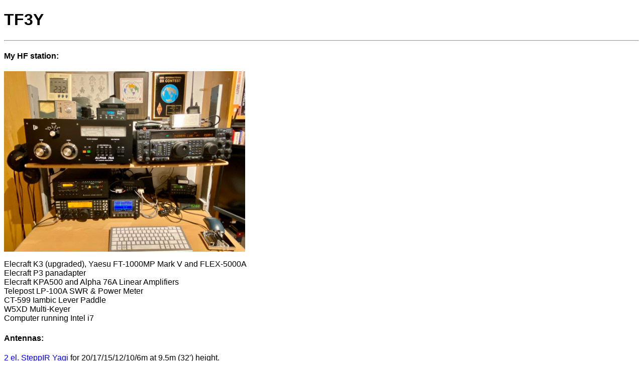

--- FILE ---
content_type: text/html
request_url: http://www.tf3y.net/tf3yh_station.html
body_size: 1554
content:
<!DOCTYPE html PUBLIC "-//W3C//DTD XHTML 1.0 Transitional//EN" "http://www.w3.org/TR/xhtml1/DTD/xhtml1-transitional.dtd">
<html xmlns="http://www.w3.org/1999/xhtml" xml:lang="en" lang="en">
<head>
<meta http-equiv="Content-Type" content="text/html; charset=ISO-8859-1" />
<meta http-equiv="Content-Type" content="application/xhtml+xml; charset=ISO-8859-1" />
<link href="style.css" type="text/css" rel="Stylesheet" rev="Stylesheet" />
<title>TF3Y Station</title>
</head>
<body>
<h1>TF3Y</h1><hr />
<h4>My HF station:</h4>
<p><img border="0" src="myndir/tf3y_shack_large_2020-12.jpg" alt="My station" title="My station" width="480" height="360" /></p>
Elecraft K3 (upgraded), Yaesu FT-1000MP Mark V and FLEX-5000A<br>
Elecraft P3 panadapter <br>
Elecraft KPA500 and Alpha 76A Linear Amplifiers<br>
Telepost LP-100A SWR & Power Meter<br>
CT-599 Iambic Lever Paddle<br>
W5XD Multi-Keyer<br>
Computer running Intel i7<br>
<h4>Antennas:</h4>
<a href="http://www.steppir.com/" target="_new"> 2 el. SteppIR Yagi</a> for 20/17/15/12/10/6m at 9.5m (32') height.<br> 
Ground mounted 1/4 wave vertical for 40/30/20m. Also works on 3rd harmonic on 15/10m.<br>
Inverted-L (1/4 wave) antenna for 80m fed against a buried ground counterpoise.<br>
Additional RX Antenna - Active vertical antenna, DX Engineering ARAV2-1P.<br>
From time to time I have a 1/4 wave sloper for transmit on 160m.<br>
<p><img border="0" src="myndir/SteppIR.jpg" alt="2 el. SteppIR with vertical closer to the left" title="2 el. SteppIR with vertical closer to the left" /></p>
</body>
</html>


--- FILE ---
content_type: text/css
request_url: http://www.tf3y.net/style.css
body_size: 192
content:
body{
	font-family:verdana, arial, sans-serif;
}
#main{
	width:425px;
	float:left;
}
#left{
	width:200px;
	float:left;
}
#right{
	width:200px;
	float:right;
	text-align:right;
}